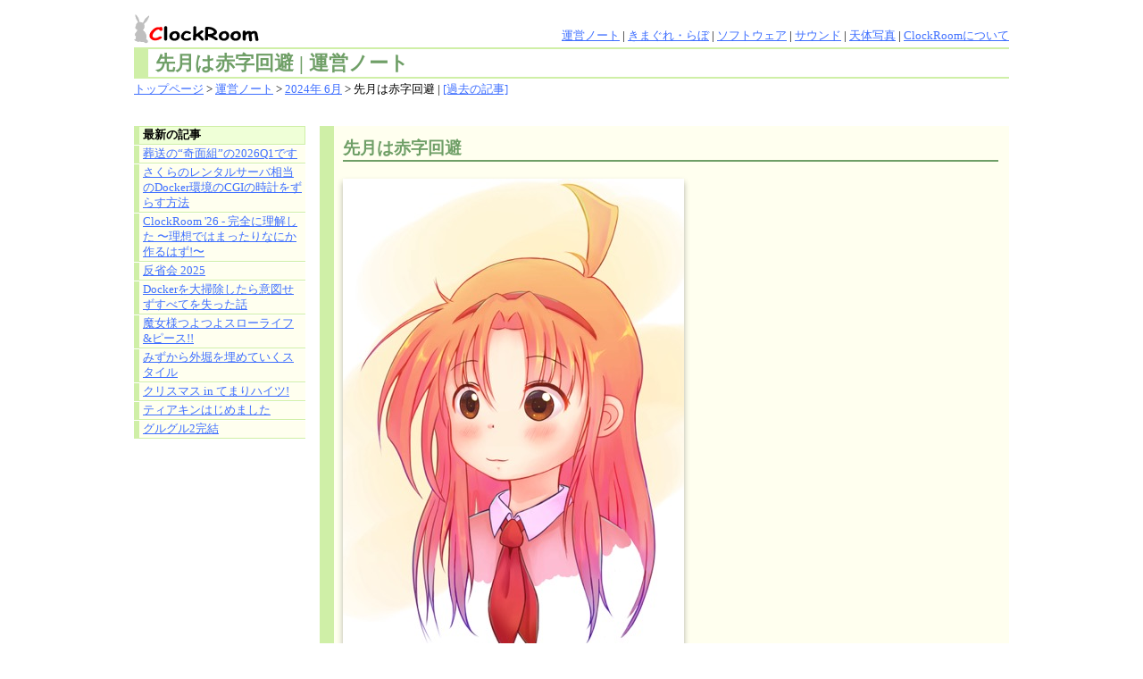

--- FILE ---
content_type: text/html; charset=UTF-8
request_url: https://www.clockroom.net/note/n24060212.html
body_size: 4926
content:
<!DOCTYPE html>

<html lang="ja">

<head>

<meta charset="UTF-8">
<meta name="viewport" content="initial-scale=1.0">

<title>先月は赤字回避 | 運営ノート - ClockRoom</title>

<link rel="stylesheet" href="https://fonts.googleapis.com/css2?family=Material+Symbols+Rounded:opsz,wght,FILL,GRAD@40,600,0,0">
<link rel="stylesheet" href="../etc/style.css?ZXRjL3N0eWxlLmNzczpiYzBkZTIwZTEw">
<link rel="stylesheet" href="note.css?bm90ZS9ub3RlLmNzczowZTI5OWJlZTNl">
<link rel="stylesheet" href="note_entry.css?bm90ZS9ub3RlX2VudHJ5LmNzczo2ZDliYjI5Yw">
<link rel="alternate" type="application/rss+xml" href="note.rss" title="ClockRoom">
<script defer src="../etc/htmx-2.0.0.min.js"></script>
<script defer src="../etc/jquery-2.1.0.min.js"></script>
<script defer src="../etc/thumbnail.js?ZXRjL3RodW1ibmFpbC5qczo3Y2U3ZTE5ZQ"></script>

</head>

<body>


<header class="general">
	<h1><a href="/"><img src="../etc/image053.png" srcset="../etc/image053@4x.png 2x" width="140" height="33" alt="ClockRoom"></a></h1>
	<nav>
		<a href="/note/note.html">運営ノート</a> |
		<a href="/laboratory/laboratory.html">きまぐれ・らぼ</a> |
		<a href="/software/software.html">ソフトウェア</a> |
		<a href="/sound/sound.html">サウンド</a> |
		<a href="/astronomy/astronomy.html">天体写真</a> |
		<a href="/profile/about.html">ClockRoomについて</a>
	</nav>
	<section>
		<h2>先月は赤字回避 | 運営ノート</h2>
		<nav>
			<a href="/">トップページ</a> &gt;
			<a href="note.html">運営ノート</a> &gt;
			<a href="note2406.html">2024年 6月</a> &gt;
			先月は赤字回避 |
			<a href="note.html#backnumber" hx-get="/note/note.html" hx-trigger="click once" hx-select="#backnumber" hx-target="#backnumber" hx-swap="outerHTML">[過去の記事]</a>
		</nav>
	</section>
</header>


<aside class="content closed" id="backnumber">
</aside>


<main>


<aside>
	<h3>最新の記事</h3>
	<nav>
		
		<a href="n26011714.html">葬送の“奇面組”の2026Q1です</a>
		
		<a href="n26011017.html">さくらのレンタルサーバ相当のDocker環境のCGIの時計をずらす方法</a>
		
		<a href="n26010109.html">ClockRoom &#39;26 - 完全に理解した 〜理想ではまったりなにか作るはず!〜</a>
		
		<a href="n25123014.html">反省会 2025</a>
		
		<a href="n25122811.html">Dockerを大掃除したら意図せずすべてを失った話</a>
		
		<a href="n25121412.html">魔女様つよつよスローライフ&amp;ピース!!</a>
		
		<a href="n25120612.html">みずから外堀を埋めていくスタイル</a>
		
		<a href="n25112915.html">クリスマス in てまりハイツ!</a>
		
		<a href="n25112212.html">ティアキンはじめました</a>
		
		<a href="n25111613.html">グルグル2完結</a>
		
	</nav>
</aside>


<article>



<article class="note" id="n24060212">
	<h3>先月は赤字回避</h3>
	<p>
		<a href="../laboratory/graphics221.jpg"><img loading="lazy" src="../etc/image1536.jpg" alt="[画像] 試し描きアリス" width="382" height="540"></a>
		<a href="../etc/appendix1537.jpg"><img loading="lazy" src="../etc/image1537.jpg" alt="[画像] Sidecarでクリスタ" width="540" height="405"></a>
	</p>
	<p>
		というわけで、色々と思い出しながらSidecarで<a href="n24051817.html">iPad Air</a>を液タブ代わりにして試し描き。
		ブランクのわりにはよく描けたと思う。
		「弘法筆を選ばず」とは言うけど、弘法ではない人は素直に良い道具を選ぶべきだよね。
		ほんと、なんで今まで持ってなかったんだろ(ノД｀)
	</p>
	<footer>
		2024年 6月 2日
		<a href="n24060212.html" title="[この記事のURL] 先月は赤字回避">[この記事のURL]</a>
		<a href="n24060212.html#comment" title="[コメント] 先月は赤字回避">[コメント]</a>
	</footer>
</article>
<section class="content" id="comment">
	<h3 class="content-title comment">コメント</h3>
	
	
	<!--
	<form method="POST" action="/message/cmd_new0.cgi">
	-->
	<form method="POST" action="/message/cmd_new.cgi">
	<!--
	<form method="POST" action="/message/cmd_new0.cgi">
	-->
		<table class="table2">
			<tr>
				<th class="tca">名前</th>
				<td class="tcb"><input type="text" size="30" maxlength="20" name="name" value=""></td>
			</tr>
			<tr>
				<th class="tca">内容</th>
				<td class="tcb"><textarea cols="45" rows="4" name="message"></textarea></td>
			</tr>
			<tr>
				<th class="tca">送信</th>
				<td class="tcb"><input type="submit" value="送信"></td>
			</tr>
		</table>
		<p class="guide">※URLを含むコメントはできません。</p>
		<input type="hidden" name="thread" value="n24060212">
		<input type="hidden" name="authcode" value="1768752489:c116097962c401bc04b0a181a87c3ab1">
	</form>
	
</section>



</article>


</main>


<footer class="general">
	<nav>
		<a href="note.html">[運営ノート]</a>
		<a href="/">[トップページ]</a>
	</nav>
</footer>


</body>

</html>


--- FILE ---
content_type: text/css
request_url: https://www.clockroom.net/note/note.css?bm90ZS9ub3RlLmNzczowZTI5OWJlZTNl
body_size: 4389
content:
/**********************************************************/

.note
{
	overflow:hidden;
	margin:4px 0px;
	border-style: solid;
	border-width: 0px 0px 0px 16px;
	border-color: #cfefa7;
	padding:12px 12px 7px 10px;
	background-color:#ffffef;
	content-visibility: auto;
	contain-intrinsic-size: 100rem;
}
.note:first-child {
	margin-top: 0px;
}

.note > h3
{
	margin:0px 0px 1em 0px;
	border-bottom:solid 2px #6f9f67;
	color:#6f9f67;
	font-size:120%;
}

.note > footer
{
	clear:both;
	margin:1em 0px 0px 0px;
	font-size:80%;
	text-align:right;
}

.note img
{
	margin: 0px 10px 6px 0px;
	filter: drop-shadow(0px 4px 3px rgba(0,0,0,0.3));
	max-width: 100%;
	height: auto;
	vertical-align: bottom;
}

.note video {
	max-width: 100%;
	height: auto;
	background: #000000;
}

.note {
	>.gallery {
		display: grid;
		grid-template-columns: 1fr 1fr;
		gap: 0px 10px;
		&.vertical {
			display: grid;
			grid-template-columns: 1fr;
		}
		&.more {
			display: grid;
			grid-template-columns: 1fr 1fr 1fr;
		}
		&.many {
			display: grid;
			grid-template-columns: 1fr 1fr 1fr 1fr;
		}
		>.wide {
			grid-column: 1 / -1;
			&.start {
				grid-column: 1 / 3;
			}
			&.end {
				grid-column: -3 / -1;
			}
			&.middle {
				grid-column: 2 / -2;
			}
			&.start,
			&.end,
			&.middle {
				>img {
					width: 100%;
					height: 100%;
					object-fit: scale-down;
				}
			}
		}
	}
}

.note .image
{
	float:right;
	margin:0px 0px 4px 8px;
}
.note .image img
{
	display:block;
	margin:0px 0px 4px 0px;
}

/**********************************************************/

.note-message {
	margin: 1rem 0px;
}
.note-message h3 {
	margin: 2px 0px;
	border: solid 1px #cfefa7;
	border-left-width: 8px;
	background-color: #efffd7;
	padding: 2px 8px;
	font-size: 100%;
}
.note-message > article {
	margin: 2px 0px;
	border-top: solid 1px #cfefa7;
	border-bottom:solid 1px #cfefa7;
	background-color:#ffffef;
	padding: 3px 6px 0px 6px;
}
.note-message > article p,
.note-message > article blockquote,
.note-message > article pre {
	margin: 0px 0px 3px 0px;
}
.note-message > article blockquote {
	border-left: solid 6px #cfefa7;
	border-right: solid 6px #cfefa7;
	padding: 0px 1em;
}
.note-message > article pre {
	border: solid 1px #cfefa7;
	padding: 3px;
}
.note-message > footer {
	margin: 2px 0px;
	text-align: right;
	font-size: 80%;
}

/**********************************************************/

#backnumber {
	border: solid 1px #cfefa7;
	background-color: #ffffef;
	padding: 4px;
	display: grid;
	grid-template-columns: 1fr 1fr;
	align-items: start;
	gap: 1rem;
	font-size: 80%;
}
#backnumber > dl {
	margin: 0px;
	display: grid;
	grid-template-columns: auto 1fr;
	align-items: center;
	gap: 0px 0.5em;
}
#backnumber > dl > dt {
	margin:0px;
}
#backnumber > dl > dt::after {
	content: "年";
}
#backnumber > dl > dd {
	margin:0px;
}
#backnumber > dl > dd > a::after {
	content: "月";
}

/**********************************************************/

#n12052301,
#n12052401 {
	border-left: solid 16px #444444;
	background-color: #000000;
	color: #888888;
}

#n12052301 h3,
#n12052401 h3 {
	border-bottom: solid 2px #888888;
	color: #888888;
}

/**********************************************************/

@media (width > 820px)
{
	.note {
		>.gallery {
			display: block;
			&.landscape {
				display: grid;
			}
		}
	}
}

@media (width <= 670px)
{
	.note {
		border-width: 2px;
		border-radius: 6px;
		padding: 5px 8px;
	}

	.note > h3 {
		border-bottom: solid 1px #cfefa7;
		padding: 2px 4px;
		font-size: 100%;
		font-weight: normal;
	}

	.note .video {
		max-width: 100%;
		height: 240px;
	}

	.note {
		>.gallery {
			grid-template-columns: 1fr !important;
			&.more,
			&.many {
				grid-template-columns: 1fr 1fr !important;
			}
			>.wide {
				grid-column: 1 / -1 !important;
				>img {
					width: auto !important;
					height: auto !important;
					object-fit: fill !important;
				}
			}
		}
	}
}

@media (width <= 600px)
{
	.note .image {
		float: none;
		margin: 1em 0px;
	}
}

@media (width <= 480px)
{
	#backnumber {
		grid-template-columns: 1fr;
		font-size: 120%;
	}
	#backnumber > dl {
		gap: 1em;
	}
	#backnumber > dl > dt::after {
		content: none;
	}
	#backnumber > dl > dd {
		display: grid;
		grid-template-columns: repeat(6,1fr);
		gap: 0.5em;
	}
	#backnumber > dl > dd > a::after {
		content: none;
	}
}

@media (width <= 370px)
{
	#backnumber > dl > dd {
		grid-template-columns: repeat(4,1fr);
	}
}

/**********************************************************/


--- FILE ---
content_type: text/css
request_url: https://www.clockroom.net/note/note_entry.css?bm90ZS9ub3RlX2VudHJ5LmNzczo2ZDliYjI5Yw
body_size: 1499
content:
/**********************************************************/

main {
	display: grid;
	grid-template-columns: 192px calc(100% - 192px - 1rem);
	gap: 1rem;
}

/**********************************************************/

main > aside {
	font-size: 80%;
}
main > aside h3 {
	margin:0px 0px 1px 0px;
	border:1px solid #cfefa7;
	border-left-width:6px;
	background:#efffd7;
	padding:1px 4px;
	font-size: 100%;
}
main > aside nav a {
	display: block;
	margin: 1px 0px;
	border-left: 6px solid #cfefa7;
	border-bottom: 1px solid #cfefa7;
	background: #ffffef;
	padding: 1px 4px;
}

/**********************************************************/

main > article > p {
	margin: 0px;
}

main > article form {
	margin: 2rem 0px 0px 0px;
}
main > article form table tr > :nth-child(1) {
	width: 6rem;
}
main > article form .guide {
	margin: 0px;
	font-size: 80%;
}

main {
	>article {
		>.note {
			>.gallery {
				display: grid !important;
			}
		}
	}
}

/**********************************************************/

#backnumber {
	max-height: 5000px;
	overflow: hidden;
	transition: max-height 1s ease;
}
#backnumber.closed {
	display: none;
}
#backnumber.htmx-settling {
	display: grid;
	max-height: 0px;
}

/**********************************************************/

@media (width <= 670px)
{
	main {
		grid-template-columns: 100%;
	}

	main > aside {
		display: none;
	}

	main > article form table .tc1 {
		width: 3rem;
	}
	main > article form table input[type=text], textarea {
		box-sizing: border-box;
		width: 100%;
	}
}

/**********************************************************/
